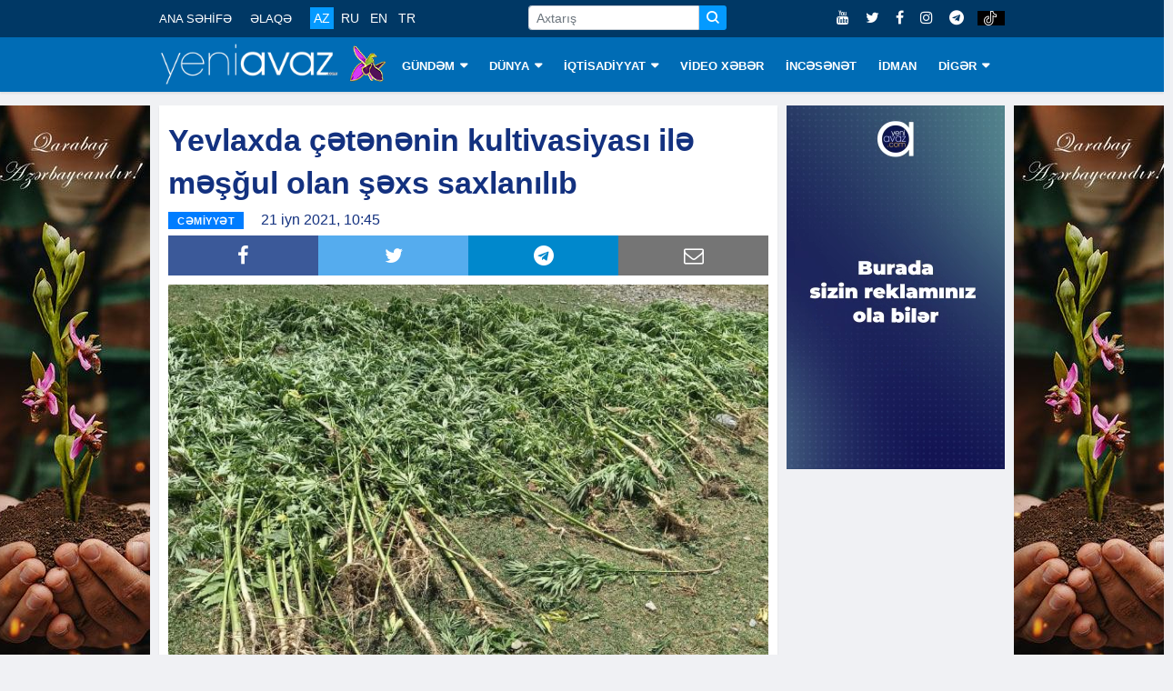

--- FILE ---
content_type: text/html; charset=utf-8
request_url: https://www.google.com/recaptcha/api2/aframe
body_size: 268
content:
<!DOCTYPE HTML><html><head><meta http-equiv="content-type" content="text/html; charset=UTF-8"></head><body><script nonce="6u3myWaN4IrkRASNO8Nzrg">/** Anti-fraud and anti-abuse applications only. See google.com/recaptcha */ try{var clients={'sodar':'https://pagead2.googlesyndication.com/pagead/sodar?'};window.addEventListener("message",function(a){try{if(a.source===window.parent){var b=JSON.parse(a.data);var c=clients[b['id']];if(c){var d=document.createElement('img');d.src=c+b['params']+'&rc='+(localStorage.getItem("rc::a")?sessionStorage.getItem("rc::b"):"");window.document.body.appendChild(d);sessionStorage.setItem("rc::e",parseInt(sessionStorage.getItem("rc::e")||0)+1);localStorage.setItem("rc::h",'1768990751850');}}}catch(b){}});window.parent.postMessage("_grecaptcha_ready", "*");}catch(b){}</script></body></html>